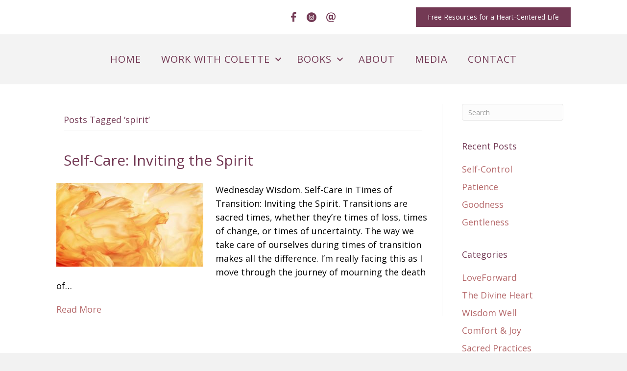

--- FILE ---
content_type: text/html; charset=UTF-8
request_url: https://colettelafia.com/tag/spirit/
body_size: 14385
content:
<!DOCTYPE html>
<html dir="ltr" lang="en-US" prefix="og: https://ogp.me/ns#">
<head>
<meta charset="UTF-8" />
<meta name='viewport' content='width=device-width, initial-scale=1.0' />
<meta http-equiv='X-UA-Compatible' content='IE=edge' />
<link rel="profile" href="https://gmpg.org/xfn/11" />
<title>spirit - Colette Lafia</title>
	<style>img:is([sizes="auto" i], [sizes^="auto," i]) { contain-intrinsic-size: 3000px 1500px }</style>
	
		<!-- All in One SEO Pro 4.8.9 - aioseo.com -->
	<meta name="robots" content="max-image-preview:large" />
	<link rel="canonical" href="https://colettelafia.com/tag/spirit/" />
	<meta name="generator" content="All in One SEO Pro (AIOSEO) 4.8.9" />
		<meta property="og:locale" content="en_US" />
		<meta property="og:site_name" content="Colette Lafia - Author &amp; Spiritual Director in San Francisco | a spiritual companion for the journey" />
		<meta property="og:type" content="article" />
		<meta property="og:title" content="spirit - Colette Lafia" />
		<meta property="og:url" content="https://colettelafia.com/tag/spirit/" />
		<meta property="article:publisher" content="https://www.facebook.com/ColetteLafia/" />
		<meta name="twitter:card" content="summary_large_image" />
		<meta name="twitter:title" content="spirit - Colette Lafia" />
		<script type="application/ld+json" class="aioseo-schema">
			{"@context":"https:\/\/schema.org","@graph":[{"@type":"BreadcrumbList","@id":"https:\/\/colettelafia.com\/tag\/spirit\/#breadcrumblist","itemListElement":[{"@type":"ListItem","@id":"https:\/\/colettelafia.com#listItem","position":1,"name":"Home","item":"https:\/\/colettelafia.com","nextItem":{"@type":"ListItem","@id":"https:\/\/colettelafia.com\/tag\/spirit\/#listItem","name":"spirit"}},{"@type":"ListItem","@id":"https:\/\/colettelafia.com\/tag\/spirit\/#listItem","position":2,"name":"spirit","previousItem":{"@type":"ListItem","@id":"https:\/\/colettelafia.com#listItem","name":"Home"}}]},{"@type":"CollectionPage","@id":"https:\/\/colettelafia.com\/tag\/spirit\/#collectionpage","url":"https:\/\/colettelafia.com\/tag\/spirit\/","name":"spirit - Colette Lafia","inLanguage":"en-US","isPartOf":{"@id":"https:\/\/colettelafia.com\/#website"},"breadcrumb":{"@id":"https:\/\/colettelafia.com\/tag\/spirit\/#breadcrumblist"}},{"@type":"Person","@id":"https:\/\/colettelafia.com\/#person","name":"Colette Lafia"},{"@type":"WebSite","@id":"https:\/\/colettelafia.com\/#website","url":"https:\/\/colettelafia.com\/","name":"Colette Lafia","description":"Author & Spiritual Director in San Francisco | a spiritual companion for the journey","inLanguage":"en-US","publisher":{"@id":"https:\/\/colettelafia.com\/#person"}}]}
		</script>
		<!-- All in One SEO Pro -->

<link rel='dns-prefetch' href='//fonts.googleapis.com' />
<link href='https://fonts.gstatic.com' crossorigin rel='preconnect' />
<link rel="alternate" type="application/rss+xml" title="Colette Lafia &raquo; Feed" href="https://colettelafia.com/feed/" />
<link rel="alternate" type="application/rss+xml" title="Colette Lafia &raquo; Comments Feed" href="https://colettelafia.com/comments/feed/" />
<link rel="alternate" type="application/rss+xml" title="Colette Lafia &raquo; spirit Tag Feed" href="https://colettelafia.com/tag/spirit/feed/" />
<link rel="preload" href="https://colettelafia.com/wp-content/plugins/bb-plugin/fonts/fontawesome/5.15.4/webfonts/fa-solid-900.woff2" as="font" type="font/woff2" crossorigin="anonymous">
<link rel="preload" href="https://colettelafia.com/wp-content/plugins/bb-plugin/fonts/fontawesome/5.15.4/webfonts/fa-brands-400.woff2" as="font" type="font/woff2" crossorigin="anonymous">
<link rel="preload" href="https://colettelafia.com/wp-content/plugins/bb-plugin/fonts/fontawesome/5.15.4/webfonts/fa-regular-400.woff2" as="font" type="font/woff2" crossorigin="anonymous">
		<!-- This site uses the Google Analytics by MonsterInsights plugin v9.9.0 - Using Analytics tracking - https://www.monsterinsights.com/ -->
							<script src="//www.googletagmanager.com/gtag/js?id=G-H0J02QPMT9"  data-cfasync="false" data-wpfc-render="false" async></script>
			<script data-cfasync="false" data-wpfc-render="false">
				var mi_version = '9.9.0';
				var mi_track_user = true;
				var mi_no_track_reason = '';
								var MonsterInsightsDefaultLocations = {"page_location":"https:\/\/colettelafia.com\/tag\/spirit\/"};
								if ( typeof MonsterInsightsPrivacyGuardFilter === 'function' ) {
					var MonsterInsightsLocations = (typeof MonsterInsightsExcludeQuery === 'object') ? MonsterInsightsPrivacyGuardFilter( MonsterInsightsExcludeQuery ) : MonsterInsightsPrivacyGuardFilter( MonsterInsightsDefaultLocations );
				} else {
					var MonsterInsightsLocations = (typeof MonsterInsightsExcludeQuery === 'object') ? MonsterInsightsExcludeQuery : MonsterInsightsDefaultLocations;
				}

								var disableStrs = [
										'ga-disable-G-H0J02QPMT9',
									];

				/* Function to detect opted out users */
				function __gtagTrackerIsOptedOut() {
					for (var index = 0; index < disableStrs.length; index++) {
						if (document.cookie.indexOf(disableStrs[index] + '=true') > -1) {
							return true;
						}
					}

					return false;
				}

				/* Disable tracking if the opt-out cookie exists. */
				if (__gtagTrackerIsOptedOut()) {
					for (var index = 0; index < disableStrs.length; index++) {
						window[disableStrs[index]] = true;
					}
				}

				/* Opt-out function */
				function __gtagTrackerOptout() {
					for (var index = 0; index < disableStrs.length; index++) {
						document.cookie = disableStrs[index] + '=true; expires=Thu, 31 Dec 2099 23:59:59 UTC; path=/';
						window[disableStrs[index]] = true;
					}
				}

				if ('undefined' === typeof gaOptout) {
					function gaOptout() {
						__gtagTrackerOptout();
					}
				}
								window.dataLayer = window.dataLayer || [];

				window.MonsterInsightsDualTracker = {
					helpers: {},
					trackers: {},
				};
				if (mi_track_user) {
					function __gtagDataLayer() {
						dataLayer.push(arguments);
					}

					function __gtagTracker(type, name, parameters) {
						if (!parameters) {
							parameters = {};
						}

						if (parameters.send_to) {
							__gtagDataLayer.apply(null, arguments);
							return;
						}

						if (type === 'event') {
														parameters.send_to = monsterinsights_frontend.v4_id;
							var hookName = name;
							if (typeof parameters['event_category'] !== 'undefined') {
								hookName = parameters['event_category'] + ':' + name;
							}

							if (typeof MonsterInsightsDualTracker.trackers[hookName] !== 'undefined') {
								MonsterInsightsDualTracker.trackers[hookName](parameters);
							} else {
								__gtagDataLayer('event', name, parameters);
							}
							
						} else {
							__gtagDataLayer.apply(null, arguments);
						}
					}

					__gtagTracker('js', new Date());
					__gtagTracker('set', {
						'developer_id.dZGIzZG': true,
											});
					if ( MonsterInsightsLocations.page_location ) {
						__gtagTracker('set', MonsterInsightsLocations);
					}
										__gtagTracker('config', 'G-H0J02QPMT9', {"forceSSL":"true","link_attribution":"true"} );
										window.gtag = __gtagTracker;										(function () {
						/* https://developers.google.com/analytics/devguides/collection/analyticsjs/ */
						/* ga and __gaTracker compatibility shim. */
						var noopfn = function () {
							return null;
						};
						var newtracker = function () {
							return new Tracker();
						};
						var Tracker = function () {
							return null;
						};
						var p = Tracker.prototype;
						p.get = noopfn;
						p.set = noopfn;
						p.send = function () {
							var args = Array.prototype.slice.call(arguments);
							args.unshift('send');
							__gaTracker.apply(null, args);
						};
						var __gaTracker = function () {
							var len = arguments.length;
							if (len === 0) {
								return;
							}
							var f = arguments[len - 1];
							if (typeof f !== 'object' || f === null || typeof f.hitCallback !== 'function') {
								if ('send' === arguments[0]) {
									var hitConverted, hitObject = false, action;
									if ('event' === arguments[1]) {
										if ('undefined' !== typeof arguments[3]) {
											hitObject = {
												'eventAction': arguments[3],
												'eventCategory': arguments[2],
												'eventLabel': arguments[4],
												'value': arguments[5] ? arguments[5] : 1,
											}
										}
									}
									if ('pageview' === arguments[1]) {
										if ('undefined' !== typeof arguments[2]) {
											hitObject = {
												'eventAction': 'page_view',
												'page_path': arguments[2],
											}
										}
									}
									if (typeof arguments[2] === 'object') {
										hitObject = arguments[2];
									}
									if (typeof arguments[5] === 'object') {
										Object.assign(hitObject, arguments[5]);
									}
									if ('undefined' !== typeof arguments[1].hitType) {
										hitObject = arguments[1];
										if ('pageview' === hitObject.hitType) {
											hitObject.eventAction = 'page_view';
										}
									}
									if (hitObject) {
										action = 'timing' === arguments[1].hitType ? 'timing_complete' : hitObject.eventAction;
										hitConverted = mapArgs(hitObject);
										__gtagTracker('event', action, hitConverted);
									}
								}
								return;
							}

							function mapArgs(args) {
								var arg, hit = {};
								var gaMap = {
									'eventCategory': 'event_category',
									'eventAction': 'event_action',
									'eventLabel': 'event_label',
									'eventValue': 'event_value',
									'nonInteraction': 'non_interaction',
									'timingCategory': 'event_category',
									'timingVar': 'name',
									'timingValue': 'value',
									'timingLabel': 'event_label',
									'page': 'page_path',
									'location': 'page_location',
									'title': 'page_title',
									'referrer' : 'page_referrer',
								};
								for (arg in args) {
																		if (!(!args.hasOwnProperty(arg) || !gaMap.hasOwnProperty(arg))) {
										hit[gaMap[arg]] = args[arg];
									} else {
										hit[arg] = args[arg];
									}
								}
								return hit;
							}

							try {
								f.hitCallback();
							} catch (ex) {
							}
						};
						__gaTracker.create = newtracker;
						__gaTracker.getByName = newtracker;
						__gaTracker.getAll = function () {
							return [];
						};
						__gaTracker.remove = noopfn;
						__gaTracker.loaded = true;
						window['__gaTracker'] = __gaTracker;
					})();
									} else {
										console.log("");
					(function () {
						function __gtagTracker() {
							return null;
						}

						window['__gtagTracker'] = __gtagTracker;
						window['gtag'] = __gtagTracker;
					})();
									}
			</script>
			
							<!-- / Google Analytics by MonsterInsights -->
		<script>
window._wpemojiSettings = {"baseUrl":"https:\/\/s.w.org\/images\/core\/emoji\/16.0.1\/72x72\/","ext":".png","svgUrl":"https:\/\/s.w.org\/images\/core\/emoji\/16.0.1\/svg\/","svgExt":".svg","source":{"concatemoji":"https:\/\/colettelafia.com\/wp-includes\/js\/wp-emoji-release.min.js?ver=6.8.3"}};
/*! This file is auto-generated */
!function(s,n){var o,i,e;function c(e){try{var t={supportTests:e,timestamp:(new Date).valueOf()};sessionStorage.setItem(o,JSON.stringify(t))}catch(e){}}function p(e,t,n){e.clearRect(0,0,e.canvas.width,e.canvas.height),e.fillText(t,0,0);var t=new Uint32Array(e.getImageData(0,0,e.canvas.width,e.canvas.height).data),a=(e.clearRect(0,0,e.canvas.width,e.canvas.height),e.fillText(n,0,0),new Uint32Array(e.getImageData(0,0,e.canvas.width,e.canvas.height).data));return t.every(function(e,t){return e===a[t]})}function u(e,t){e.clearRect(0,0,e.canvas.width,e.canvas.height),e.fillText(t,0,0);for(var n=e.getImageData(16,16,1,1),a=0;a<n.data.length;a++)if(0!==n.data[a])return!1;return!0}function f(e,t,n,a){switch(t){case"flag":return n(e,"\ud83c\udff3\ufe0f\u200d\u26a7\ufe0f","\ud83c\udff3\ufe0f\u200b\u26a7\ufe0f")?!1:!n(e,"\ud83c\udde8\ud83c\uddf6","\ud83c\udde8\u200b\ud83c\uddf6")&&!n(e,"\ud83c\udff4\udb40\udc67\udb40\udc62\udb40\udc65\udb40\udc6e\udb40\udc67\udb40\udc7f","\ud83c\udff4\u200b\udb40\udc67\u200b\udb40\udc62\u200b\udb40\udc65\u200b\udb40\udc6e\u200b\udb40\udc67\u200b\udb40\udc7f");case"emoji":return!a(e,"\ud83e\udedf")}return!1}function g(e,t,n,a){var r="undefined"!=typeof WorkerGlobalScope&&self instanceof WorkerGlobalScope?new OffscreenCanvas(300,150):s.createElement("canvas"),o=r.getContext("2d",{willReadFrequently:!0}),i=(o.textBaseline="top",o.font="600 32px Arial",{});return e.forEach(function(e){i[e]=t(o,e,n,a)}),i}function t(e){var t=s.createElement("script");t.src=e,t.defer=!0,s.head.appendChild(t)}"undefined"!=typeof Promise&&(o="wpEmojiSettingsSupports",i=["flag","emoji"],n.supports={everything:!0,everythingExceptFlag:!0},e=new Promise(function(e){s.addEventListener("DOMContentLoaded",e,{once:!0})}),new Promise(function(t){var n=function(){try{var e=JSON.parse(sessionStorage.getItem(o));if("object"==typeof e&&"number"==typeof e.timestamp&&(new Date).valueOf()<e.timestamp+604800&&"object"==typeof e.supportTests)return e.supportTests}catch(e){}return null}();if(!n){if("undefined"!=typeof Worker&&"undefined"!=typeof OffscreenCanvas&&"undefined"!=typeof URL&&URL.createObjectURL&&"undefined"!=typeof Blob)try{var e="postMessage("+g.toString()+"("+[JSON.stringify(i),f.toString(),p.toString(),u.toString()].join(",")+"));",a=new Blob([e],{type:"text/javascript"}),r=new Worker(URL.createObjectURL(a),{name:"wpTestEmojiSupports"});return void(r.onmessage=function(e){c(n=e.data),r.terminate(),t(n)})}catch(e){}c(n=g(i,f,p,u))}t(n)}).then(function(e){for(var t in e)n.supports[t]=e[t],n.supports.everything=n.supports.everything&&n.supports[t],"flag"!==t&&(n.supports.everythingExceptFlag=n.supports.everythingExceptFlag&&n.supports[t]);n.supports.everythingExceptFlag=n.supports.everythingExceptFlag&&!n.supports.flag,n.DOMReady=!1,n.readyCallback=function(){n.DOMReady=!0}}).then(function(){return e}).then(function(){var e;n.supports.everything||(n.readyCallback(),(e=n.source||{}).concatemoji?t(e.concatemoji):e.wpemoji&&e.twemoji&&(t(e.twemoji),t(e.wpemoji)))}))}((window,document),window._wpemojiSettings);
</script>
<link rel='stylesheet' id='formidable-css' href='https://colettelafia.com/wp-content/plugins/formidable/css/formidableforms.css?ver=10291843' media='all' />
<style id='wp-emoji-styles-inline-css'>

	img.wp-smiley, img.emoji {
		display: inline !important;
		border: none !important;
		box-shadow: none !important;
		height: 1em !important;
		width: 1em !important;
		margin: 0 0.07em !important;
		vertical-align: -0.1em !important;
		background: none !important;
		padding: 0 !important;
	}
</style>
<link rel='stylesheet' id='wp-block-library-css' href='https://colettelafia.com/wp-includes/css/dist/block-library/style.min.css?ver=6.8.3' media='all' />
<style id='wp-block-library-theme-inline-css'>
.wp-block-audio :where(figcaption){color:#555;font-size:13px;text-align:center}.is-dark-theme .wp-block-audio :where(figcaption){color:#ffffffa6}.wp-block-audio{margin:0 0 1em}.wp-block-code{border:1px solid #ccc;border-radius:4px;font-family:Menlo,Consolas,monaco,monospace;padding:.8em 1em}.wp-block-embed :where(figcaption){color:#555;font-size:13px;text-align:center}.is-dark-theme .wp-block-embed :where(figcaption){color:#ffffffa6}.wp-block-embed{margin:0 0 1em}.blocks-gallery-caption{color:#555;font-size:13px;text-align:center}.is-dark-theme .blocks-gallery-caption{color:#ffffffa6}:root :where(.wp-block-image figcaption){color:#555;font-size:13px;text-align:center}.is-dark-theme :root :where(.wp-block-image figcaption){color:#ffffffa6}.wp-block-image{margin:0 0 1em}.wp-block-pullquote{border-bottom:4px solid;border-top:4px solid;color:currentColor;margin-bottom:1.75em}.wp-block-pullquote cite,.wp-block-pullquote footer,.wp-block-pullquote__citation{color:currentColor;font-size:.8125em;font-style:normal;text-transform:uppercase}.wp-block-quote{border-left:.25em solid;margin:0 0 1.75em;padding-left:1em}.wp-block-quote cite,.wp-block-quote footer{color:currentColor;font-size:.8125em;font-style:normal;position:relative}.wp-block-quote:where(.has-text-align-right){border-left:none;border-right:.25em solid;padding-left:0;padding-right:1em}.wp-block-quote:where(.has-text-align-center){border:none;padding-left:0}.wp-block-quote.is-large,.wp-block-quote.is-style-large,.wp-block-quote:where(.is-style-plain){border:none}.wp-block-search .wp-block-search__label{font-weight:700}.wp-block-search__button{border:1px solid #ccc;padding:.375em .625em}:where(.wp-block-group.has-background){padding:1.25em 2.375em}.wp-block-separator.has-css-opacity{opacity:.4}.wp-block-separator{border:none;border-bottom:2px solid;margin-left:auto;margin-right:auto}.wp-block-separator.has-alpha-channel-opacity{opacity:1}.wp-block-separator:not(.is-style-wide):not(.is-style-dots){width:100px}.wp-block-separator.has-background:not(.is-style-dots){border-bottom:none;height:1px}.wp-block-separator.has-background:not(.is-style-wide):not(.is-style-dots){height:2px}.wp-block-table{margin:0 0 1em}.wp-block-table td,.wp-block-table th{word-break:normal}.wp-block-table :where(figcaption){color:#555;font-size:13px;text-align:center}.is-dark-theme .wp-block-table :where(figcaption){color:#ffffffa6}.wp-block-video :where(figcaption){color:#555;font-size:13px;text-align:center}.is-dark-theme .wp-block-video :where(figcaption){color:#ffffffa6}.wp-block-video{margin:0 0 1em}:root :where(.wp-block-template-part.has-background){margin-bottom:0;margin-top:0;padding:1.25em 2.375em}
</style>
<style id='classic-theme-styles-inline-css'>
/*! This file is auto-generated */
.wp-block-button__link{color:#fff;background-color:#32373c;border-radius:9999px;box-shadow:none;text-decoration:none;padding:calc(.667em + 2px) calc(1.333em + 2px);font-size:1.125em}.wp-block-file__button{background:#32373c;color:#fff;text-decoration:none}
</style>
<style id='global-styles-inline-css'>
:root{--wp--preset--aspect-ratio--square: 1;--wp--preset--aspect-ratio--4-3: 4/3;--wp--preset--aspect-ratio--3-4: 3/4;--wp--preset--aspect-ratio--3-2: 3/2;--wp--preset--aspect-ratio--2-3: 2/3;--wp--preset--aspect-ratio--16-9: 16/9;--wp--preset--aspect-ratio--9-16: 9/16;--wp--preset--color--black: #000000;--wp--preset--color--cyan-bluish-gray: #abb8c3;--wp--preset--color--white: #ffffff;--wp--preset--color--pale-pink: #f78da7;--wp--preset--color--vivid-red: #cf2e2e;--wp--preset--color--luminous-vivid-orange: #ff6900;--wp--preset--color--luminous-vivid-amber: #fcb900;--wp--preset--color--light-green-cyan: #7bdcb5;--wp--preset--color--vivid-green-cyan: #00d084;--wp--preset--color--pale-cyan-blue: #8ed1fc;--wp--preset--color--vivid-cyan-blue: #0693e3;--wp--preset--color--vivid-purple: #9b51e0;--wp--preset--color--fl-heading-text: #733954;--wp--preset--color--fl-body-bg: #f2f2f2;--wp--preset--color--fl-body-text: #000000;--wp--preset--color--fl-accent: #b5686a;--wp--preset--color--fl-accent-hover: #733954;--wp--preset--color--fl-topbar-bg: #ffffff;--wp--preset--color--fl-topbar-text: #000000;--wp--preset--color--fl-topbar-link: #428bca;--wp--preset--color--fl-topbar-hover: #428bca;--wp--preset--color--fl-header-bg: #ffffff;--wp--preset--color--fl-header-text: #000000;--wp--preset--color--fl-header-link: #428bca;--wp--preset--color--fl-header-hover: #428bca;--wp--preset--color--fl-nav-bg: #ffffff;--wp--preset--color--fl-nav-link: #428bca;--wp--preset--color--fl-nav-hover: #428bca;--wp--preset--color--fl-content-bg: #ffffff;--wp--preset--color--fl-footer-widgets-bg: #ffffff;--wp--preset--color--fl-footer-widgets-text: #000000;--wp--preset--color--fl-footer-widgets-link: #428bca;--wp--preset--color--fl-footer-widgets-hover: #428bca;--wp--preset--color--fl-footer-bg: #ffffff;--wp--preset--color--fl-footer-text: #000000;--wp--preset--color--fl-footer-link: #428bca;--wp--preset--color--fl-footer-hover: #428bca;--wp--preset--gradient--vivid-cyan-blue-to-vivid-purple: linear-gradient(135deg,rgba(6,147,227,1) 0%,rgb(155,81,224) 100%);--wp--preset--gradient--light-green-cyan-to-vivid-green-cyan: linear-gradient(135deg,rgb(122,220,180) 0%,rgb(0,208,130) 100%);--wp--preset--gradient--luminous-vivid-amber-to-luminous-vivid-orange: linear-gradient(135deg,rgba(252,185,0,1) 0%,rgba(255,105,0,1) 100%);--wp--preset--gradient--luminous-vivid-orange-to-vivid-red: linear-gradient(135deg,rgba(255,105,0,1) 0%,rgb(207,46,46) 100%);--wp--preset--gradient--very-light-gray-to-cyan-bluish-gray: linear-gradient(135deg,rgb(238,238,238) 0%,rgb(169,184,195) 100%);--wp--preset--gradient--cool-to-warm-spectrum: linear-gradient(135deg,rgb(74,234,220) 0%,rgb(151,120,209) 20%,rgb(207,42,186) 40%,rgb(238,44,130) 60%,rgb(251,105,98) 80%,rgb(254,248,76) 100%);--wp--preset--gradient--blush-light-purple: linear-gradient(135deg,rgb(255,206,236) 0%,rgb(152,150,240) 100%);--wp--preset--gradient--blush-bordeaux: linear-gradient(135deg,rgb(254,205,165) 0%,rgb(254,45,45) 50%,rgb(107,0,62) 100%);--wp--preset--gradient--luminous-dusk: linear-gradient(135deg,rgb(255,203,112) 0%,rgb(199,81,192) 50%,rgb(65,88,208) 100%);--wp--preset--gradient--pale-ocean: linear-gradient(135deg,rgb(255,245,203) 0%,rgb(182,227,212) 50%,rgb(51,167,181) 100%);--wp--preset--gradient--electric-grass: linear-gradient(135deg,rgb(202,248,128) 0%,rgb(113,206,126) 100%);--wp--preset--gradient--midnight: linear-gradient(135deg,rgb(2,3,129) 0%,rgb(40,116,252) 100%);--wp--preset--font-size--small: 13px;--wp--preset--font-size--medium: 20px;--wp--preset--font-size--large: 36px;--wp--preset--font-size--x-large: 42px;--wp--preset--spacing--20: 0.44rem;--wp--preset--spacing--30: 0.67rem;--wp--preset--spacing--40: 1rem;--wp--preset--spacing--50: 1.5rem;--wp--preset--spacing--60: 2.25rem;--wp--preset--spacing--70: 3.38rem;--wp--preset--spacing--80: 5.06rem;--wp--preset--shadow--natural: 6px 6px 9px rgba(0, 0, 0, 0.2);--wp--preset--shadow--deep: 12px 12px 50px rgba(0, 0, 0, 0.4);--wp--preset--shadow--sharp: 6px 6px 0px rgba(0, 0, 0, 0.2);--wp--preset--shadow--outlined: 6px 6px 0px -3px rgba(255, 255, 255, 1), 6px 6px rgba(0, 0, 0, 1);--wp--preset--shadow--crisp: 6px 6px 0px rgba(0, 0, 0, 1);}:where(.is-layout-flex){gap: 0.5em;}:where(.is-layout-grid){gap: 0.5em;}body .is-layout-flex{display: flex;}.is-layout-flex{flex-wrap: wrap;align-items: center;}.is-layout-flex > :is(*, div){margin: 0;}body .is-layout-grid{display: grid;}.is-layout-grid > :is(*, div){margin: 0;}:where(.wp-block-columns.is-layout-flex){gap: 2em;}:where(.wp-block-columns.is-layout-grid){gap: 2em;}:where(.wp-block-post-template.is-layout-flex){gap: 1.25em;}:where(.wp-block-post-template.is-layout-grid){gap: 1.25em;}.has-black-color{color: var(--wp--preset--color--black) !important;}.has-cyan-bluish-gray-color{color: var(--wp--preset--color--cyan-bluish-gray) !important;}.has-white-color{color: var(--wp--preset--color--white) !important;}.has-pale-pink-color{color: var(--wp--preset--color--pale-pink) !important;}.has-vivid-red-color{color: var(--wp--preset--color--vivid-red) !important;}.has-luminous-vivid-orange-color{color: var(--wp--preset--color--luminous-vivid-orange) !important;}.has-luminous-vivid-amber-color{color: var(--wp--preset--color--luminous-vivid-amber) !important;}.has-light-green-cyan-color{color: var(--wp--preset--color--light-green-cyan) !important;}.has-vivid-green-cyan-color{color: var(--wp--preset--color--vivid-green-cyan) !important;}.has-pale-cyan-blue-color{color: var(--wp--preset--color--pale-cyan-blue) !important;}.has-vivid-cyan-blue-color{color: var(--wp--preset--color--vivid-cyan-blue) !important;}.has-vivid-purple-color{color: var(--wp--preset--color--vivid-purple) !important;}.has-black-background-color{background-color: var(--wp--preset--color--black) !important;}.has-cyan-bluish-gray-background-color{background-color: var(--wp--preset--color--cyan-bluish-gray) !important;}.has-white-background-color{background-color: var(--wp--preset--color--white) !important;}.has-pale-pink-background-color{background-color: var(--wp--preset--color--pale-pink) !important;}.has-vivid-red-background-color{background-color: var(--wp--preset--color--vivid-red) !important;}.has-luminous-vivid-orange-background-color{background-color: var(--wp--preset--color--luminous-vivid-orange) !important;}.has-luminous-vivid-amber-background-color{background-color: var(--wp--preset--color--luminous-vivid-amber) !important;}.has-light-green-cyan-background-color{background-color: var(--wp--preset--color--light-green-cyan) !important;}.has-vivid-green-cyan-background-color{background-color: var(--wp--preset--color--vivid-green-cyan) !important;}.has-pale-cyan-blue-background-color{background-color: var(--wp--preset--color--pale-cyan-blue) !important;}.has-vivid-cyan-blue-background-color{background-color: var(--wp--preset--color--vivid-cyan-blue) !important;}.has-vivid-purple-background-color{background-color: var(--wp--preset--color--vivid-purple) !important;}.has-black-border-color{border-color: var(--wp--preset--color--black) !important;}.has-cyan-bluish-gray-border-color{border-color: var(--wp--preset--color--cyan-bluish-gray) !important;}.has-white-border-color{border-color: var(--wp--preset--color--white) !important;}.has-pale-pink-border-color{border-color: var(--wp--preset--color--pale-pink) !important;}.has-vivid-red-border-color{border-color: var(--wp--preset--color--vivid-red) !important;}.has-luminous-vivid-orange-border-color{border-color: var(--wp--preset--color--luminous-vivid-orange) !important;}.has-luminous-vivid-amber-border-color{border-color: var(--wp--preset--color--luminous-vivid-amber) !important;}.has-light-green-cyan-border-color{border-color: var(--wp--preset--color--light-green-cyan) !important;}.has-vivid-green-cyan-border-color{border-color: var(--wp--preset--color--vivid-green-cyan) !important;}.has-pale-cyan-blue-border-color{border-color: var(--wp--preset--color--pale-cyan-blue) !important;}.has-vivid-cyan-blue-border-color{border-color: var(--wp--preset--color--vivid-cyan-blue) !important;}.has-vivid-purple-border-color{border-color: var(--wp--preset--color--vivid-purple) !important;}.has-vivid-cyan-blue-to-vivid-purple-gradient-background{background: var(--wp--preset--gradient--vivid-cyan-blue-to-vivid-purple) !important;}.has-light-green-cyan-to-vivid-green-cyan-gradient-background{background: var(--wp--preset--gradient--light-green-cyan-to-vivid-green-cyan) !important;}.has-luminous-vivid-amber-to-luminous-vivid-orange-gradient-background{background: var(--wp--preset--gradient--luminous-vivid-amber-to-luminous-vivid-orange) !important;}.has-luminous-vivid-orange-to-vivid-red-gradient-background{background: var(--wp--preset--gradient--luminous-vivid-orange-to-vivid-red) !important;}.has-very-light-gray-to-cyan-bluish-gray-gradient-background{background: var(--wp--preset--gradient--very-light-gray-to-cyan-bluish-gray) !important;}.has-cool-to-warm-spectrum-gradient-background{background: var(--wp--preset--gradient--cool-to-warm-spectrum) !important;}.has-blush-light-purple-gradient-background{background: var(--wp--preset--gradient--blush-light-purple) !important;}.has-blush-bordeaux-gradient-background{background: var(--wp--preset--gradient--blush-bordeaux) !important;}.has-luminous-dusk-gradient-background{background: var(--wp--preset--gradient--luminous-dusk) !important;}.has-pale-ocean-gradient-background{background: var(--wp--preset--gradient--pale-ocean) !important;}.has-electric-grass-gradient-background{background: var(--wp--preset--gradient--electric-grass) !important;}.has-midnight-gradient-background{background: var(--wp--preset--gradient--midnight) !important;}.has-small-font-size{font-size: var(--wp--preset--font-size--small) !important;}.has-medium-font-size{font-size: var(--wp--preset--font-size--medium) !important;}.has-large-font-size{font-size: var(--wp--preset--font-size--large) !important;}.has-x-large-font-size{font-size: var(--wp--preset--font-size--x-large) !important;}
:where(.wp-block-post-template.is-layout-flex){gap: 1.25em;}:where(.wp-block-post-template.is-layout-grid){gap: 1.25em;}
:where(.wp-block-columns.is-layout-flex){gap: 2em;}:where(.wp-block-columns.is-layout-grid){gap: 2em;}
:root :where(.wp-block-pullquote){font-size: 1.5em;line-height: 1.6;}
</style>
<link rel='stylesheet' id='font-awesome-5-css' href='https://colettelafia.com/wp-content/plugins/bb-plugin/fonts/fontawesome/5.15.4/css/all.min.css?ver=2.9.4' media='all' />
<link rel='stylesheet' id='ultimate-icons-css' href='https://colettelafia.com/wp-content/uploads/bb-plugin/icons/ultimate-icons/style.css?ver=2.9.4' media='all' />
<link rel='stylesheet' id='fl-builder-layout-bundle-38b8cfce875d271f537a2477427df632-css' href='https://colettelafia.com/wp-content/uploads/bb-plugin/cache/38b8cfce875d271f537a2477427df632-layout-bundle.css?ver=2.9.4-1.5.2' media='all' />
<link rel='stylesheet' id='base-css' href='https://colettelafia.com/wp-content/themes/bb-theme/css/base.min.css?ver=1.7.19' media='all' />
<link rel='stylesheet' id='fl-automator-skin-css' href='https://colettelafia.com/wp-content/uploads/bb-theme/skin-69026226e7465.css?ver=1.7.19' media='all' />
<link rel='stylesheet' id='fl-child-theme-css' href='https://colettelafia.com/wp-content/themes/bb-theme-child/style.css?ver=6.8.3' media='all' />
<link rel='stylesheet' id='pp-animate-css' href='https://colettelafia.com/wp-content/plugins/bbpowerpack/assets/css/animate.min.css?ver=3.5.1' media='all' />
<link rel='stylesheet' id='fl-builder-google-fonts-d33f693580ff46865430cf5965e6cee9-css' href='//fonts.googleapis.com/css?family=Open+Sans%3A400%2C300%2C700%7CJosefin+Sans%3A300&#038;ver=6.8.3' media='all' />
<script src="https://colettelafia.com/wp-content/plugins/google-analytics-for-wordpress/assets/js/frontend-gtag.min.js?ver=9.9.0" id="monsterinsights-frontend-script-js" async data-wp-strategy="async"></script>
<script data-cfasync="false" data-wpfc-render="false" id='monsterinsights-frontend-script-js-extra'>var monsterinsights_frontend = {"js_events_tracking":"true","download_extensions":"doc,pdf,ppt,zip,xls,docx,pptx,xlsx","inbound_paths":"[{\"path\":\"\\\/go\\\/\",\"label\":\"affiliate\"},{\"path\":\"\\\/recommend\\\/\",\"label\":\"affiliate\"}]","home_url":"https:\/\/colettelafia.com","hash_tracking":"false","v4_id":"G-H0J02QPMT9"};</script>
<script src="https://colettelafia.com/wp-includes/js/jquery/jquery.min.js?ver=3.7.1" id="jquery-core-js"></script>
<script src="https://colettelafia.com/wp-includes/js/jquery/jquery-migrate.min.js?ver=3.4.1" id="jquery-migrate-js"></script>
<link rel="https://api.w.org/" href="https://colettelafia.com/wp-json/" /><link rel="alternate" title="JSON" type="application/json" href="https://colettelafia.com/wp-json/wp/v2/tags/39" /><link rel="EditURI" type="application/rsd+xml" title="RSD" href="https://colettelafia.com/xmlrpc.php?rsd" />
<meta name="generator" content="WordPress 6.8.3" />
		<script>
			var bb_powerpack = {
				version: '2.40.8',
				getAjaxUrl: function() { return atob( 'aHR0cHM6Ly9jb2xldHRlbGFmaWEuY29tL3dwLWFkbWluL2FkbWluLWFqYXgucGhw' ); },
				callback: function() {},
				mapMarkerData: {},
				post_id: '4084',
				search_term: '',
				current_page: 'https://colettelafia.com/tag/spirit/',
				conditionals: {
					is_front_page: false,
					is_home: false,
					is_archive: true,
					current_post_type: '',
					is_tax: false,
										current_tax: 'post_tag',
					current_term: 'spirit',
										is_author: false,
					current_author: false,
					is_search: false,
									}
			};
		</script>
		<script>document.documentElement.className += " js";</script>
<link rel="icon" href="https://colettelafia.com/wp-content/uploads/cropped-8-5-32x32.png" sizes="32x32" />
<link rel="icon" href="https://colettelafia.com/wp-content/uploads/cropped-8-5-192x192.png" sizes="192x192" />
<link rel="apple-touch-icon" href="https://colettelafia.com/wp-content/uploads/cropped-8-5-180x180.png" />
<meta name="msapplication-TileImage" content="https://colettelafia.com/wp-content/uploads/cropped-8-5-270x270.png" />
		<style id="wp-custom-css">
			p {
  margin-bottom: 1.1em; /* increase number for more space */
}		</style>
		<meta name="p:domain_verify" content="508b17cb84f4d5a3b1fa3318f6243741"/>

<!-- Google tag (gtag.js) -->
<script async src="https://www.googletagmanager.com/gtag/js?id=G-H0J02QPMT9"></script>
<script>
  window.dataLayer = window.dataLayer || [];
  function gtag(){dataLayer.push(arguments);}
  gtag('js', new Date());

  gtag('config', 'G-H0J02QPMT9');
</script>
</head>
<body class="archive tag tag-spirit tag-39 wp-theme-bb-theme wp-child-theme-bb-theme-child fl-builder-2-9-4 fl-themer-1-5-2 fl-theme-1-7-19 fl-no-js fl-theme-builder-header fl-theme-builder-header-main-header fl-theme-builder-footer fl-theme-builder-footer-footer-copy fl-framework-base fl-preset-default fl-full-width fl-scroll-to-top fl-search-active" itemscope="itemscope" itemtype="https://schema.org/WebPage">
<a aria-label="Skip to content" class="fl-screen-reader-text" href="#fl-main-content">Skip to content</a><div class="fl-page">
	<header class="fl-builder-content fl-builder-content-5183 fl-builder-global-templates-locked" data-post-id="5183" data-type="header" data-sticky="0" data-sticky-on="" data-sticky-breakpoint="medium" data-shrink="1" data-overlay="0" data-overlay-bg="default" data-shrink-image-height="50px" role="banner" itemscope="itemscope" itemtype="http://schema.org/WPHeader"><div class="fl-row fl-row-full-width fl-row-bg-color fl-node-5d605d554d2ee fl-row-default-height fl-row-align-center" data-node="5d605d554d2ee">
	<div class="fl-row-content-wrap">
		<div class="uabb-row-separator uabb-top-row-separator" >
</div>
						<div class="fl-row-content fl-row-fixed-width fl-node-content">
		
<div class="fl-col-group fl-node-5d718de9b6c77 fl-col-group-equal-height fl-col-group-align-center fl-col-group-responsive-reversed" data-node="5d718de9b6c77">
			<div class="fl-col fl-node-5d718de9b6df6 fl-col-bg-color fl-col-small" data-node="5d718de9b6df6">
	<div class="fl-col-content fl-node-content"></div>
</div>
			<div class="fl-col fl-node-5d718de9b6dfa fl-col-bg-color fl-col-small" data-node="5d718de9b6dfa">
	<div class="fl-col-content fl-node-content"><div class="fl-module fl-module-icon-group fl-node-5d605d554d2f2" data-node="5d605d554d2f2">
	<div class="fl-module-content fl-node-content">
		<div class="fl-icon-group">
	<span class="fl-icon">
								<a href="https://www.facebook.com/ColetteLafia/" target="_blank" rel="noopener" >
							<i class="fab fa-facebook-f" aria-hidden="true"></i>
						</a>
			</span>
		<span class="fl-icon">
								<a href="https://www.instagram.com/colettelafia/" target="_blank" rel="noopener" >
							<i class="ua-icon ua-icon-instagram-with-circle" aria-hidden="true"></i>
						</a>
			</span>
		<span class="fl-icon">
								<a href="mailto:colette.lafia@gmail.com" target="_blank" rel="noopener" >
							<i class="ua-icon ua-icon-email" aria-hidden="true"></i>
						</a>
			</span>
	</div>
	</div>
</div>
</div>
</div>
			<div class="fl-col fl-node-5d718de9b6dfb fl-col-bg-color fl-col-small" data-node="5d718de9b6dfb">
	<div class="fl-col-content fl-node-content"><div class="fl-module fl-module-button fl-node-5d718dbc849c1" data-node="5d718dbc849c1">
	<div class="fl-module-content fl-node-content">
		<div class="fl-button-wrap fl-button-width-auto fl-button-center">
			<a href="https://colettelafia.com/free-resources/" target="_blank" class="fl-button" rel="noopener" >
							<span class="fl-button-text">Free Resources for a Heart-Centered Life</span>
					</a>
</div>
	</div>
</div>
</div>
</div>
	</div>
		</div>
	</div>
</div>
<div class="fl-row fl-row-full-width fl-row-bg-color fl-node-5d605d554d2e4 fl-row-default-height fl-row-align-center fl-visible-desktop fl-visible-large fl-visible-medium" data-node="5d605d554d2e4">
	<div class="fl-row-content-wrap">
		<div class="uabb-row-separator uabb-top-row-separator" >
</div>
						<div class="fl-row-content fl-row-fixed-width fl-node-content">
		
<div class="fl-col-group fl-node-5d605d554d2e9 fl-col-group-equal-height fl-col-group-align-center fl-col-group-custom-width" data-node="5d605d554d2e9">
			<div class="fl-col fl-node-5d605d554d2eb fl-col-bg-color fl-col-small-custom-width" data-node="5d605d554d2eb">
	<div class="fl-col-content fl-node-content"><div class="fl-module fl-module-menu fl-node-5d605d554d2ed" data-node="5d605d554d2ed">
	<div class="fl-module-content fl-node-content">
		<div class="fl-menu fl-menu-responsive-toggle-mobile">
	<button class="fl-menu-mobile-toggle hamburger" aria-label="Menu"><span class="fl-menu-icon svg-container"><svg version="1.1" class="hamburger-menu" xmlns="http://www.w3.org/2000/svg" xmlns:xlink="http://www.w3.org/1999/xlink" viewBox="0 0 512 512">
<rect class="fl-hamburger-menu-top" width="512" height="102"/>
<rect class="fl-hamburger-menu-middle" y="205" width="512" height="102"/>
<rect class="fl-hamburger-menu-bottom" y="410" width="512" height="102"/>
</svg>
</span></button>	<div class="fl-clear"></div>
	<nav aria-label="Menu" itemscope="itemscope" itemtype="https://schema.org/SiteNavigationElement"><ul id="menu-2019-main-menu" class="menu fl-menu-horizontal fl-toggle-arrows"><li id="menu-item-5168" class="menu-item menu-item-type-post_type menu-item-object-page menu-item-home"><a href="https://colettelafia.com/">Home</a></li><li id="menu-item-5315" class="menu-item menu-item-type-custom menu-item-object-custom menu-item-has-children fl-has-submenu"><div class="fl-has-submenu-container"><a>Work with Colette</a><span class="fl-menu-toggle"></span></div><ul class="sub-menu">	<li id="menu-item-6357" class="menu-item menu-item-type-post_type menu-item-object-page"><a href="https://colettelafia.com/workshops-retreats/">Workshops &#038; Retreats</a></li>	<li id="menu-item-5179" class="menu-item menu-item-type-post_type menu-item-object-page"><a href="https://colettelafia.com/spiritual-direction/">Spiritual Direction</a></li>	<li id="menu-item-8253" class="menu-item menu-item-type-post_type menu-item-object-page"><a href="https://colettelafia.com/the-divine-heart-offerings/">Divine Heart Offerings</a></li></ul></li><li id="menu-item-5316" class="menu-item menu-item-type-custom menu-item-object-custom menu-item-has-children fl-has-submenu"><div class="fl-has-submenu-container"><a>Books</a><span class="fl-menu-toggle"></span></div><ul class="sub-menu">	<li id="menu-item-7993" class="menu-item menu-item-type-post_type menu-item-object-page"><a href="https://colettelafia.com/leaving-the-shore-experiencing-poetry-as-prayer/">Leaving the Shore</a></li>	<li id="menu-item-6287" class="menu-item menu-item-type-post_type menu-item-object-page"><a href="https://colettelafia.com/the-divine-heart/">The Divine Heart</a></li>	<li id="menu-item-5423" class="menu-item menu-item-type-custom menu-item-object-custom"><a href="https://colettelafia.com/read-with-colette/#books">Books</a></li>	<li id="menu-item-7644" class="menu-item menu-item-type-post_type menu-item-object-page"><a href="https://colettelafia.com/guided-meditations/">Guided Meditations</a></li>	<li id="menu-item-5225" class="menu-item menu-item-type-custom menu-item-object-custom"><a href="https://colettelafia.com/blog/">Blog Posts</a></li>	<li id="menu-item-5335" class="menu-item menu-item-type-post_type menu-item-object-page"><a href="https://colettelafia.com/free-resources/">Free Resources</a></li></ul></li><li id="menu-item-5172" class="menu-item menu-item-type-post_type menu-item-object-page"><a href="https://colettelafia.com/about-colette-lafia/">About</a></li><li id="menu-item-5255" class="menu-item menu-item-type-post_type menu-item-object-page"><a href="https://colettelafia.com/media/">Media</a></li><li id="menu-item-5171" class="menu-item menu-item-type-post_type menu-item-object-page"><a href="https://colettelafia.com/contact/">Contact</a></li></ul></nav></div>
	</div>
</div>
</div>
</div>
	</div>
		</div>
	</div>
</div>
<div class="fl-row fl-row-full-width fl-row-bg-color fl-node-5d7189e10d303 fl-row-default-height fl-row-align-center fl-visible-mobile" data-node="5d7189e10d303">
	<div class="fl-row-content-wrap">
		<div class="uabb-row-separator uabb-top-row-separator" >
</div>
						<div class="fl-row-content fl-row-fixed-width fl-node-content">
		
<div class="fl-col-group fl-node-5d7189e10d37f fl-col-group-equal-height fl-col-group-align-center fl-col-group-custom-width" data-node="5d7189e10d37f">
			<div class="fl-col fl-node-5d7189e10d381 fl-col-bg-color fl-col-small-custom-width" data-node="5d7189e10d381">
	<div class="fl-col-content fl-node-content"><div class="fl-module fl-module-menu fl-node-5d7189e10d382" data-node="5d7189e10d382">
	<div class="fl-module-content fl-node-content">
		<div class="fl-menu fl-menu-responsive-toggle-mobile">
	<button class="fl-menu-mobile-toggle hamburger-label" aria-label="Menu"><span class="fl-menu-icon svg-container"><svg version="1.1" class="hamburger-menu" xmlns="http://www.w3.org/2000/svg" xmlns:xlink="http://www.w3.org/1999/xlink" viewBox="0 0 512 512">
<rect class="fl-hamburger-menu-top" width="512" height="102"/>
<rect class="fl-hamburger-menu-middle" y="205" width="512" height="102"/>
<rect class="fl-hamburger-menu-bottom" y="410" width="512" height="102"/>
</svg>
</span><span class="fl-menu-mobile-toggle-label">Menu</span></button>	<div class="fl-clear"></div>
	<nav aria-label="Menu" itemscope="itemscope" itemtype="https://schema.org/SiteNavigationElement"><ul id="menu-2019-main-menu-1" class="menu fl-menu-horizontal fl-toggle-arrows"><li id="menu-item-5168" class="menu-item menu-item-type-post_type menu-item-object-page menu-item-home"><a href="https://colettelafia.com/">Home</a></li><li id="menu-item-5315" class="menu-item menu-item-type-custom menu-item-object-custom menu-item-has-children fl-has-submenu"><div class="fl-has-submenu-container"><a>Work with Colette</a><span class="fl-menu-toggle"></span></div><ul class="sub-menu">	<li id="menu-item-6357" class="menu-item menu-item-type-post_type menu-item-object-page"><a href="https://colettelafia.com/workshops-retreats/">Workshops &#038; Retreats</a></li>	<li id="menu-item-5179" class="menu-item menu-item-type-post_type menu-item-object-page"><a href="https://colettelafia.com/spiritual-direction/">Spiritual Direction</a></li>	<li id="menu-item-8253" class="menu-item menu-item-type-post_type menu-item-object-page"><a href="https://colettelafia.com/the-divine-heart-offerings/">Divine Heart Offerings</a></li></ul></li><li id="menu-item-5316" class="menu-item menu-item-type-custom menu-item-object-custom menu-item-has-children fl-has-submenu"><div class="fl-has-submenu-container"><a>Books</a><span class="fl-menu-toggle"></span></div><ul class="sub-menu">	<li id="menu-item-7993" class="menu-item menu-item-type-post_type menu-item-object-page"><a href="https://colettelafia.com/leaving-the-shore-experiencing-poetry-as-prayer/">Leaving the Shore</a></li>	<li id="menu-item-6287" class="menu-item menu-item-type-post_type menu-item-object-page"><a href="https://colettelafia.com/the-divine-heart/">The Divine Heart</a></li>	<li id="menu-item-5423" class="menu-item menu-item-type-custom menu-item-object-custom"><a href="https://colettelafia.com/read-with-colette/#books">Books</a></li>	<li id="menu-item-7644" class="menu-item menu-item-type-post_type menu-item-object-page"><a href="https://colettelafia.com/guided-meditations/">Guided Meditations</a></li>	<li id="menu-item-5225" class="menu-item menu-item-type-custom menu-item-object-custom"><a href="https://colettelafia.com/blog/">Blog Posts</a></li>	<li id="menu-item-5335" class="menu-item menu-item-type-post_type menu-item-object-page"><a href="https://colettelafia.com/free-resources/">Free Resources</a></li></ul></li><li id="menu-item-5172" class="menu-item menu-item-type-post_type menu-item-object-page"><a href="https://colettelafia.com/about-colette-lafia/">About</a></li><li id="menu-item-5255" class="menu-item menu-item-type-post_type menu-item-object-page"><a href="https://colettelafia.com/media/">Media</a></li><li id="menu-item-5171" class="menu-item menu-item-type-post_type menu-item-object-page"><a href="https://colettelafia.com/contact/">Contact</a></li></ul></nav></div>
	</div>
</div>
</div>
</div>
	</div>
		</div>
	</div>
</div>
</header><div class="uabb-js-breakpoint" style="display: none;"></div>	<div id="fl-main-content" class="fl-page-content" itemprop="mainContentOfPage" role="main">

		
<div class="fl-archive container">
	<div class="row">

		
		<div class="fl-content fl-content-left col-md-9" itemscope="itemscope" itemtype="https://schema.org/Blog">

			<header class="fl-archive-header" role="banner">
	<h1 class="fl-archive-title">Posts Tagged &#8216;spirit&#8217;</h1>
</header>

			
									<article class="fl-post post-4084 post type-post status-publish format-standard has-post-thumbnail hentry category-path-of-love tag-colette-lafia tag-self-care tag-spirit tag-transitions tag-wednesday-wisdom" id="fl-post-4084" itemscope="itemscope" itemtype="https://schema.org/BlogPosting">

				
	<header class="fl-post-header">
		<h2 class="fl-post-title" itemprop="headline">
			<a href="https://colettelafia.com/self-care-times-transition-inviting-spirit/" rel="bookmark" title="Self-Care: Inviting the Spirit">Self-Care: Inviting the Spirit</a>
					</h2>
		<meta itemscope itemprop="mainEntityOfPage" itemtype="https://schema.org/WebPage" itemid="https://colettelafia.com/self-care-times-transition-inviting-spirit/" content="Self-Care: Inviting the Spirit" /><meta itemprop="datePublished" content="2017-01-24" /><meta itemprop="dateModified" content="2017-01-31" /><div itemprop="publisher" itemscope itemtype="https://schema.org/Organization"><meta itemprop="name" content="Colette Lafia"></div><div itemscope itemprop="author" itemtype="https://schema.org/Person"><meta itemprop="url" content="https://colettelafia.com/author/colette/" /><meta itemprop="name" content="Colette Lafia" /></div><div itemscope itemprop="image" itemtype="https://schema.org/ImageObject"><meta itemprop="url" content="https://colettelafia.com/wp-content/uploads/background_image.jpg" /><meta itemprop="width" content="1355" /><meta itemprop="height" content="774" /></div><div itemprop="interactionStatistic" itemscope itemtype="https://schema.org/InteractionCounter"><meta itemprop="interactionType" content="https://schema.org/CommentAction" /><meta itemprop="userInteractionCount" content="0" /></div>	</header><!-- .fl-post-header -->

			
				<div class="row fl-post-image-beside-wrap">
			<div class="fl-post-image-beside">
				<div class="fl-post-thumb">
					<a href="https://colettelafia.com/self-care-times-transition-inviting-spirit/" rel="bookmark" title="Self-Care: Inviting the Spirit">
						<img width="300" height="171" src="https://colettelafia.com/wp-content/uploads/background_image-300x171.jpg" class="attachment-medium size-medium wp-post-image" alt="" aria-label="Self-Care: Inviting the Spirit" decoding="async" fetchpriority="high" srcset="https://colettelafia.com/wp-content/uploads/background_image-300x171.jpg 300w, https://colettelafia.com/wp-content/uploads/background_image-768x439.jpg 768w, https://colettelafia.com/wp-content/uploads/background_image-1024x585.jpg 1024w, https://colettelafia.com/wp-content/uploads/background_image-610x348.jpg 610w, https://colettelafia.com/wp-content/uploads/background_image.jpg 1355w" sizes="(max-width: 300px) 100vw, 300px" />					</a>
				</div>
			</div>
			<div class="fl-post-content-beside">
					<div class="fl-post-content clearfix" itemprop="text">
		<p>Wednesday Wisdom. Self-Care in Times of Transition: Inviting the Spirit. Transitions are sacred times, whether they’re times of loss, times of change, or times of uncertainty. The way we take care of ourselves during times of transition makes all the difference. I&#8217;m really facing this as I move through the journey of mourning the death of&hellip;</p>
<a class="fl-post-more-link" href="https://colettelafia.com/self-care-times-transition-inviting-spirit/">Read More</a>	</div><!-- .fl-post-content -->

					</div>
	</div>
	
</article>
<!-- .fl-post -->
				
				
			
		</div>

		<div class="fl-sidebar  fl-sidebar-right fl-sidebar-display-desktop col-md-3" itemscope="itemscope" itemtype="https://schema.org/WPSideBar">
		<aside id="search-3" class="fl-widget widget_search"><form aria-label="Search" method="get" role="search" action="https://colettelafia.com/" title="Type and press Enter to search.">
	<input aria-label="Search" type="search" class="fl-search-input form-control" name="s" placeholder="Search"  value="" onfocus="if (this.value === 'Search') { this.value = ''; }" onblur="if (this.value === '') this.value='Search';" />
</form>
</aside>
		<aside id="recent-posts-5" class="fl-widget widget_recent_entries">
		<h4 class="fl-widget-title">Recent Posts</h4>
		<ul>
											<li>
					<a href="https://colettelafia.com/self-control/">Self-Control</a>
									</li>
											<li>
					<a href="https://colettelafia.com/patience-5/">Patience</a>
									</li>
											<li>
					<a href="https://colettelafia.com/goodness/">Goodness</a>
									</li>
											<li>
					<a href="https://colettelafia.com/gentleness/">Gentleness</a>
									</li>
					</ul>

		</aside><aside id="nav_menu-2" class="fl-widget widget_nav_menu"><h4 class="fl-widget-title">Categories</h4><div class="menu-blog-categories-container"><ul id="menu-blog-categories" class="menu"><li id="menu-item-6546" class="menu-item menu-item-type-taxonomy menu-item-object-category menu-item-6546"><a href="https://colettelafia.com/category/loveforward/">LoveForward</a></li>
<li id="menu-item-6547" class="menu-item menu-item-type-taxonomy menu-item-object-category menu-item-6547"><a href="https://colettelafia.com/category/the-divine-heart/">The Divine Heart</a></li>
<li id="menu-item-6548" class="menu-item menu-item-type-taxonomy menu-item-object-category menu-item-6548"><a href="https://colettelafia.com/category/wisdom-well/">Wisdom Well</a></li>
<li id="menu-item-6549" class="menu-item menu-item-type-taxonomy menu-item-object-category menu-item-6549"><a href="https://colettelafia.com/category/comfort-joy/">Comfort &amp; Joy</a></li>
<li id="menu-item-6550" class="menu-item menu-item-type-taxonomy menu-item-object-category menu-item-6550"><a href="https://colettelafia.com/category/sacred-practices/">Sacred Practices</a></li>
<li id="menu-item-7643" class="menu-item menu-item-type-post_type menu-item-object-page menu-item-7643"><a href="https://colettelafia.com/guided-meditations/">Guided Meditations</a></li>
</ul></div></aside><aside id="tag_cloud-2" class="fl-widget widget_tag_cloud"><h4 class="fl-widget-title">Tags</h4><div class="tagcloud"><a href="https://colettelafia.com/tag/abbey-of-gethsemani/" class="tag-cloud-link tag-link-28 tag-link-position-1" style="font-size: 8pt;" aria-label="Abbey of Gethsemani (1 item)">Abbey of Gethsemani</a>
<a href="https://colettelafia.com/tag/altars/" class="tag-cloud-link tag-link-81 tag-link-position-2" style="font-size: 11.6pt;" aria-label="altars (2 items)">altars</a>
<a href="https://colettelafia.com/tag/befriending-silence-discovering-the-gifts-of-cistercian-spirituality/" class="tag-cloud-link tag-link-30 tag-link-position-3" style="font-size: 8pt;" aria-label="Befriending Silence: Discovering the Gifts of Cistercian Spirituality (1 item)">Befriending Silence: Discovering the Gifts of Cistercian Spirituality</a>
<a href="https://colettelafia.com/tag/brother-rene/" class="tag-cloud-link tag-link-27 tag-link-position-4" style="font-size: 8pt;" aria-label="Brother Rene (1 item)">Brother Rene</a>
<a href="https://colettelafia.com/tag/carl-mccolman/" class="tag-cloud-link tag-link-29 tag-link-position-5" style="font-size: 8pt;" aria-label="Carl McColman (1 item)">Carl McColman</a>
<a href="https://colettelafia.com/tag/colette-lafia/" class="tag-cloud-link tag-link-25 tag-link-position-6" style="font-size: 16pt;" aria-label="Colette Lafia (4 items)">Colette Lafia</a>
<a href="https://colettelafia.com/tag/daily-altar-tending/" class="tag-cloud-link tag-link-82 tag-link-position-7" style="font-size: 8pt;" aria-label="daily altar tending (1 item)">daily altar tending</a>
<a href="https://colettelafia.com/tag/delight/" class="tag-cloud-link tag-link-65 tag-link-position-8" style="font-size: 14pt;" aria-label="delight (3 items)">delight</a>
<a href="https://colettelafia.com/tag/expansiveness/" class="tag-cloud-link tag-link-64 tag-link-position-9" style="font-size: 8pt;" aria-label="expansiveness (1 item)">expansiveness</a>
<a href="https://colettelafia.com/tag/fruit-of-the-spirit/" class="tag-cloud-link tag-link-84 tag-link-position-10" style="font-size: 8pt;" aria-label="Fruit of the Spirit (1 item)">Fruit of the Spirit</a>
<a href="https://colettelafia.com/tag/fruits-of-the-spirit/" class="tag-cloud-link tag-link-85 tag-link-position-11" style="font-size: 22pt;" aria-label="fruits of the spirit (9 items)">fruits of the spirit</a>
<a href="https://colettelafia.com/tag/grateful/" class="tag-cloud-link tag-link-58 tag-link-position-12" style="font-size: 8pt;" aria-label="grateful (1 item)">grateful</a>
<a href="https://colettelafia.com/tag/gratitude/" class="tag-cloud-link tag-link-56 tag-link-position-13" style="font-size: 8pt;" aria-label="gratitude (1 item)">gratitude</a>
<a href="https://colettelafia.com/tag/interview/" class="tag-cloud-link tag-link-34 tag-link-position-14" style="font-size: 8pt;" aria-label="interview (1 item)">interview</a>
<a href="https://colettelafia.com/tag/jonathan-montaldo/" class="tag-cloud-link tag-link-24 tag-link-position-15" style="font-size: 8pt;" aria-label="Jonathan Montaldo (1 item)">Jonathan Montaldo</a>
<a href="https://colettelafia.com/tag/journaling/" class="tag-cloud-link tag-link-66 tag-link-position-16" style="font-size: 8pt;" aria-label="journaling (1 item)">journaling</a>
<a href="https://colettelafia.com/tag/lenten-season/" class="tag-cloud-link tag-link-80 tag-link-position-17" style="font-size: 11.6pt;" aria-label="lenten season (2 items)">lenten season</a>
<a href="https://colettelafia.com/tag/love/" class="tag-cloud-link tag-link-45 tag-link-position-18" style="font-size: 19pt;" aria-label="love (6 items)">love</a>
<a href="https://colettelafia.com/tag/meditation/" class="tag-cloud-link tag-link-33 tag-link-position-19" style="font-size: 8pt;" aria-label="meditation (1 item)">meditation</a>
<a href="https://colettelafia.com/tag/receptivity/" class="tag-cloud-link tag-link-67 tag-link-position-20" style="font-size: 11.6pt;" aria-label="receptivity (2 items)">receptivity</a>
<a href="https://colettelafia.com/tag/retreat/" class="tag-cloud-link tag-link-57 tag-link-position-21" style="font-size: 8pt;" aria-label="retreat (1 item)">retreat</a>
<a href="https://colettelafia.com/tag/self-care/" class="tag-cloud-link tag-link-38 tag-link-position-22" style="font-size: 8pt;" aria-label="self care (1 item)">self care</a>
<a href="https://colettelafia.com/tag/spirit/" class="tag-cloud-link tag-link-39 tag-link-position-23" style="font-size: 8pt;" aria-label="spirit (1 item)">spirit</a>
<a href="https://colettelafia.com/tag/the-divine-heart/" class="tag-cloud-link tag-link-69 tag-link-position-24" style="font-size: 8pt;" aria-label="the divine heart (1 item)">the divine heart</a>
<a href="https://colettelafia.com/tag/thomas-merton/" class="tag-cloud-link tag-link-26 tag-link-position-25" style="font-size: 8pt;" aria-label="Thomas Merton (1 item)">Thomas Merton</a>
<a href="https://colettelafia.com/tag/transitions/" class="tag-cloud-link tag-link-40 tag-link-position-26" style="font-size: 8pt;" aria-label="transitions (1 item)">transitions</a>
<a href="https://colettelafia.com/tag/visio-divina/" class="tag-cloud-link tag-link-68 tag-link-position-27" style="font-size: 8pt;" aria-label="visio divina (1 item)">visio divina</a>
<a href="https://colettelafia.com/tag/wednesday-wisdom/" class="tag-cloud-link tag-link-41 tag-link-position-28" style="font-size: 8pt;" aria-label="wednesday wisdom (1 item)">wednesday wisdom</a></div>
</aside>	</div>

	</div>
</div>


	</div><!-- .fl-page-content -->
	<footer class="fl-builder-content fl-builder-content-6766 fl-builder-global-templates-locked" data-post-id="6766" data-type="footer" itemscope="itemscope" itemtype="http://schema.org/WPFooter"><div class="fl-row fl-row-full-width fl-row-bg-color fl-node-61aac052ace61 fl-row-default-height fl-row-align-center" data-node="61aac052ace61">
	<div class="fl-row-content-wrap">
		<div class="uabb-row-separator uabb-top-row-separator" >
</div>
						<div class="fl-row-content fl-row-fixed-width fl-node-content">
		
<div class="fl-col-group fl-node-61aac052ace69 fl-col-group-equal-height fl-col-group-align-center" data-node="61aac052ace69">
			<div class="fl-col fl-node-61aac052ace6a fl-col-bg-color" data-node="61aac052ace6a">
	<div class="fl-col-content fl-node-content"><div class="fl-module fl-module-rich-text fl-node-61aac052ace64" data-node="61aac052ace64">
	<div class="fl-module-content fl-node-content">
		<div class="fl-rich-text">
	<p>© 2025 Colette Lafia, Author &amp; Spiritual Director: a spiritual companion for the journey</p>
</div>
	</div>
</div>
</div>
</div>
			<div class="fl-col fl-node-61aac052ace6b fl-col-bg-color fl-col-small" data-node="61aac052ace6b">
	<div class="fl-col-content fl-node-content"><div class="fl-module fl-module-rich-text fl-node-61aac052ace6c" data-node="61aac052ace6c">
	<div class="fl-module-content fl-node-content">
		<div class="fl-rich-text">
	<p>Website Design by <a href="https://kojolapower.com/" target="_blank" rel="noopener">Kojolapower.</a></p>
</div>
	</div>
</div>
</div>
</div>
	</div>
		</div>
	</div>
</div>
</footer><div class="uabb-js-breakpoint" style="display: none;"></div>	</div><!-- .fl-page -->
<script type="speculationrules">
{"prefetch":[{"source":"document","where":{"and":[{"href_matches":"\/*"},{"not":{"href_matches":["\/wp-*.php","\/wp-admin\/*","\/wp-content\/uploads\/*","\/wp-content\/*","\/wp-content\/plugins\/*","\/wp-content\/themes\/bb-theme-child\/*","\/wp-content\/themes\/bb-theme\/*","\/*\\?(.+)"]}},{"not":{"selector_matches":"a[rel~=\"nofollow\"]"}},{"not":{"selector_matches":".no-prefetch, .no-prefetch a"}}]},"eagerness":"conservative"}]}
</script>
<a href="#" role="button" id="fl-to-top"><span class="sr-only">Scroll To Top</span><i class="fas fa-chevron-up" aria-hidden="true"></i></a><script src="https://colettelafia.com/wp-content/plugins/bb-plugin/js/jquery.imagesloaded.min.js?ver=2.9.4" id="imagesloaded-js"></script>
<script src="https://colettelafia.com/wp-content/plugins/bb-plugin/js/jquery.ba-throttle-debounce.min.js?ver=2.9.4" id="jquery-throttle-js"></script>
<script src="https://colettelafia.com/wp-content/uploads/bb-plugin/cache/7464d3f1c4febaa70534dab7b78ca210-layout-bundle.js?ver=2.9.4-1.5.2" id="fl-builder-layout-bundle-7464d3f1c4febaa70534dab7b78ca210-js"></script>
<script src="https://colettelafia.com/wp-content/plugins/bb-plugin/js/jquery.fitvids.min.js?ver=1.2" id="jquery-fitvids-js"></script>
<script id="fl-automator-js-extra">
var themeopts = {"medium_breakpoint":"992","mobile_breakpoint":"768","lightbox":"disabled","scrollTopPosition":"800"};
</script>
<script src="https://colettelafia.com/wp-content/themes/bb-theme/js/theme.min.js?ver=1.7.19" id="fl-automator-js"></script>
</body>
</html>
